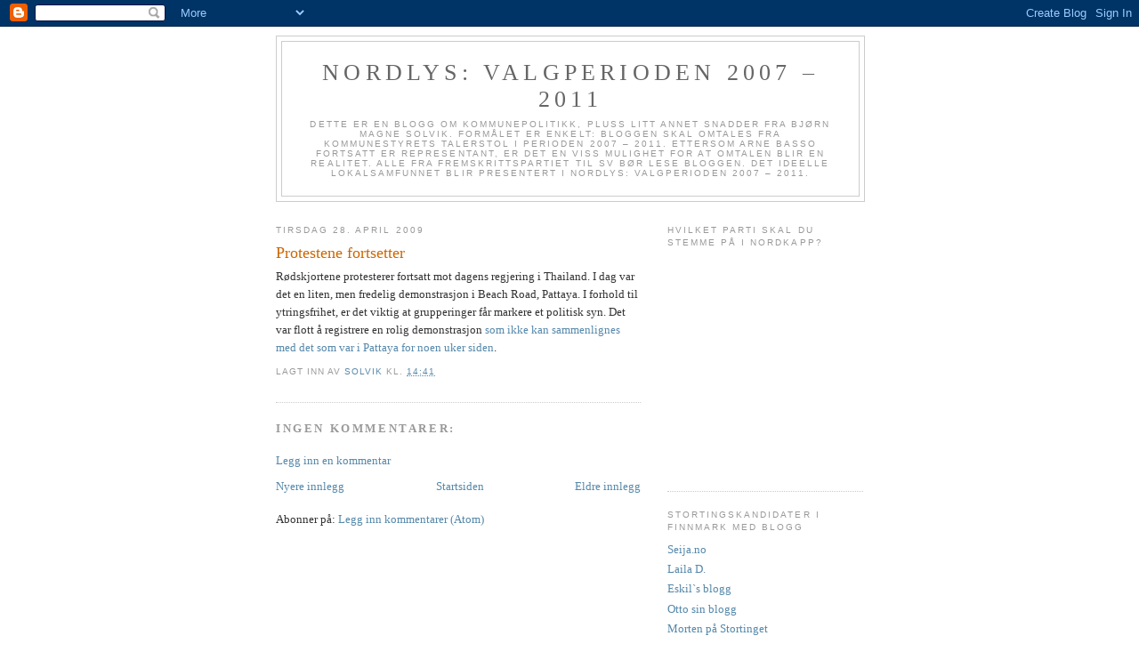

--- FILE ---
content_type: text/html; charset=UTF-8
request_url: https://valgperioden20072001.blogspot.com/2009/04/protestene-fortsetter.html
body_size: 11018
content:
<!DOCTYPE html>
<html dir='ltr'>
<head>
<link href='https://www.blogger.com/static/v1/widgets/2944754296-widget_css_bundle.css' rel='stylesheet' type='text/css'/>
<meta content='text/html; charset=UTF-8' http-equiv='Content-Type'/>
<meta content='blogger' name='generator'/>
<link href='https://valgperioden20072001.blogspot.com/favicon.ico' rel='icon' type='image/x-icon'/>
<link href='http://valgperioden20072001.blogspot.com/2009/04/protestene-fortsetter.html' rel='canonical'/>
<link rel="alternate" type="application/atom+xml" title="Nordlys: Valgperioden 2007 &#8211; 2011 - Atom" href="https://valgperioden20072001.blogspot.com/feeds/posts/default" />
<link rel="alternate" type="application/rss+xml" title="Nordlys: Valgperioden 2007 &#8211; 2011 - RSS" href="https://valgperioden20072001.blogspot.com/feeds/posts/default?alt=rss" />
<link rel="service.post" type="application/atom+xml" title="Nordlys: Valgperioden 2007 &#8211; 2011 - Atom" href="https://www.blogger.com/feeds/9188068889726055606/posts/default" />

<link rel="alternate" type="application/atom+xml" title="Nordlys: Valgperioden 2007 &#8211; 2011 - Atom" href="https://valgperioden20072001.blogspot.com/feeds/865997272836865860/comments/default" />
<!--Can't find substitution for tag [blog.ieCssRetrofitLinks]-->
<meta content='http://valgperioden20072001.blogspot.com/2009/04/protestene-fortsetter.html' property='og:url'/>
<meta content='Protestene fortsetter' property='og:title'/>
<meta content='Rødskjortene protesterer fortsatt mot dagens regjering i Thailand. I dag var det en liten, men fredelig demonstrasjon i Beach Road, Pattaya....' property='og:description'/>
<title>Nordlys: Valgperioden 2007 &#8211; 2011: Protestene fortsetter</title>
<style id='page-skin-1' type='text/css'><!--
/*
-----------------------------------------------
Blogger Template Style
Name:     Minima
Date:     26 Feb 2004
Updated by: Blogger Team
----------------------------------------------- */
/* Use this with templates/template-twocol.html */
body {
background:#ffffff;
margin:0;
color:#333333;
font:x-small Georgia Serif;
font-size/* */:/**/small;
font-size: /**/small;
text-align: center;
}
a:link {
color:#5588aa;
text-decoration:none;
}
a:visited {
color:#999999;
text-decoration:none;
}
a:hover {
color:#cc6600;
text-decoration:underline;
}
a img {
border-width:0;
}
/* Header
-----------------------------------------------
*/
#header-wrapper {
width:660px;
margin:0 auto 10px;
border:1px solid #cccccc;
}
#header-inner {
background-position: center;
margin-left: auto;
margin-right: auto;
}
#header {
margin: 5px;
border: 1px solid #cccccc;
text-align: center;
color:#666666;
}
#header h1 {
margin:5px 5px 0;
padding:15px 20px .25em;
line-height:1.2em;
text-transform:uppercase;
letter-spacing:.2em;
font: normal normal 200% Georgia, Serif;
}
#header a {
color:#666666;
text-decoration:none;
}
#header a:hover {
color:#666666;
}
#header .description {
margin:0 5px 5px;
padding:0 20px 15px;
max-width:700px;
text-transform:uppercase;
letter-spacing:.2em;
line-height: 1.4em;
font: normal normal 78% 'Trebuchet MS', Trebuchet, Arial, Verdana, Sans-serif;
color: #999999;
}
#header img {
margin-left: auto;
margin-right: auto;
}
/* Outer-Wrapper
----------------------------------------------- */
#outer-wrapper {
width: 660px;
margin:0 auto;
padding:10px;
text-align:left;
font: normal normal 100% Georgia, Serif;
}
#main-wrapper {
width: 410px;
float: left;
word-wrap: break-word; /* fix for long text breaking sidebar float in IE */
overflow: hidden;     /* fix for long non-text content breaking IE sidebar float */
}
#sidebar-wrapper {
width: 220px;
float: right;
word-wrap: break-word; /* fix for long text breaking sidebar float in IE */
overflow: hidden;      /* fix for long non-text content breaking IE sidebar float */
}
/* Headings
----------------------------------------------- */
h2 {
margin:1.5em 0 .75em;
font:normal normal 78% 'Trebuchet MS',Trebuchet,Arial,Verdana,Sans-serif;
line-height: 1.4em;
text-transform:uppercase;
letter-spacing:.2em;
color:#999999;
}
/* Posts
-----------------------------------------------
*/
h2.date-header {
margin:1.5em 0 .5em;
}
.post {
margin:.5em 0 1.5em;
border-bottom:1px dotted #cccccc;
padding-bottom:1.5em;
}
.post h3 {
margin:.25em 0 0;
padding:0 0 4px;
font-size:140%;
font-weight:normal;
line-height:1.4em;
color:#cc6600;
}
.post h3 a, .post h3 a:visited, .post h3 strong {
display:block;
text-decoration:none;
color:#cc6600;
font-weight:normal;
}
.post h3 strong, .post h3 a:hover {
color:#333333;
}
.post-body {
margin:0 0 .75em;
line-height:1.6em;
}
.post-body blockquote {
line-height:1.3em;
}
.post-footer {
margin: .75em 0;
color:#999999;
text-transform:uppercase;
letter-spacing:.1em;
font: normal normal 78% 'Trebuchet MS', Trebuchet, Arial, Verdana, Sans-serif;
line-height: 1.4em;
}
.comment-link {
margin-left:.6em;
}
.post img, table.tr-caption-container {
padding:4px;
border:1px solid #cccccc;
}
.tr-caption-container img {
border: none;
padding: 0;
}
.post blockquote {
margin:1em 20px;
}
.post blockquote p {
margin:.75em 0;
}
/* Comments
----------------------------------------------- */
#comments h4 {
margin:1em 0;
font-weight: bold;
line-height: 1.4em;
text-transform:uppercase;
letter-spacing:.2em;
color: #999999;
}
#comments-block {
margin:1em 0 1.5em;
line-height:1.6em;
}
#comments-block .comment-author {
margin:.5em 0;
}
#comments-block .comment-body {
margin:.25em 0 0;
}
#comments-block .comment-footer {
margin:-.25em 0 2em;
line-height: 1.4em;
text-transform:uppercase;
letter-spacing:.1em;
}
#comments-block .comment-body p {
margin:0 0 .75em;
}
.deleted-comment {
font-style:italic;
color:gray;
}
#blog-pager-newer-link {
float: left;
}
#blog-pager-older-link {
float: right;
}
#blog-pager {
text-align: center;
}
.feed-links {
clear: both;
line-height: 2.5em;
}
/* Sidebar Content
----------------------------------------------- */
.sidebar {
color: #666666;
line-height: 1.5em;
}
.sidebar ul {
list-style:none;
margin:0 0 0;
padding:0 0 0;
}
.sidebar li {
margin:0;
padding-top:0;
padding-right:0;
padding-bottom:.25em;
padding-left:15px;
text-indent:-15px;
line-height:1.5em;
}
.sidebar .widget, .main .widget {
border-bottom:1px dotted #cccccc;
margin:0 0 1.5em;
padding:0 0 1.5em;
}
.main .Blog {
border-bottom-width: 0;
}
/* Profile
----------------------------------------------- */
.profile-img {
float: left;
margin-top: 0;
margin-right: 5px;
margin-bottom: 5px;
margin-left: 0;
padding: 4px;
border: 1px solid #cccccc;
}
.profile-data {
margin:0;
text-transform:uppercase;
letter-spacing:.1em;
font: normal normal 78% 'Trebuchet MS', Trebuchet, Arial, Verdana, Sans-serif;
color: #999999;
font-weight: bold;
line-height: 1.6em;
}
.profile-datablock {
margin:.5em 0 .5em;
}
.profile-textblock {
margin: 0.5em 0;
line-height: 1.6em;
}
.profile-link {
font: normal normal 78% 'Trebuchet MS', Trebuchet, Arial, Verdana, Sans-serif;
text-transform: uppercase;
letter-spacing: .1em;
}
/* Footer
----------------------------------------------- */
#footer {
width:660px;
clear:both;
margin:0 auto;
padding-top:15px;
line-height: 1.6em;
text-transform:uppercase;
letter-spacing:.1em;
text-align: center;
}

--></style>
<link href='https://www.blogger.com/dyn-css/authorization.css?targetBlogID=9188068889726055606&amp;zx=c60ea879-8dbc-485e-b64a-7858c5a25c16' media='none' onload='if(media!=&#39;all&#39;)media=&#39;all&#39;' rel='stylesheet'/><noscript><link href='https://www.blogger.com/dyn-css/authorization.css?targetBlogID=9188068889726055606&amp;zx=c60ea879-8dbc-485e-b64a-7858c5a25c16' rel='stylesheet'/></noscript>
<meta name='google-adsense-platform-account' content='ca-host-pub-1556223355139109'/>
<meta name='google-adsense-platform-domain' content='blogspot.com'/>

</head>
<body>
<div class='navbar section' id='navbar'><div class='widget Navbar' data-version='1' id='Navbar1'><script type="text/javascript">
    function setAttributeOnload(object, attribute, val) {
      if(window.addEventListener) {
        window.addEventListener('load',
          function(){ object[attribute] = val; }, false);
      } else {
        window.attachEvent('onload', function(){ object[attribute] = val; });
      }
    }
  </script>
<div id="navbar-iframe-container"></div>
<script type="text/javascript" src="https://apis.google.com/js/platform.js"></script>
<script type="text/javascript">
      gapi.load("gapi.iframes:gapi.iframes.style.bubble", function() {
        if (gapi.iframes && gapi.iframes.getContext) {
          gapi.iframes.getContext().openChild({
              url: 'https://www.blogger.com/navbar/9188068889726055606?po\x3d865997272836865860\x26origin\x3dhttps://valgperioden20072001.blogspot.com',
              where: document.getElementById("navbar-iframe-container"),
              id: "navbar-iframe"
          });
        }
      });
    </script><script type="text/javascript">
(function() {
var script = document.createElement('script');
script.type = 'text/javascript';
script.src = '//pagead2.googlesyndication.com/pagead/js/google_top_exp.js';
var head = document.getElementsByTagName('head')[0];
if (head) {
head.appendChild(script);
}})();
</script>
</div></div>
<div id='outer-wrapper'><div id='wrap2'>
<!-- skip links for text browsers -->
<span id='skiplinks' style='display:none;'>
<a href='#main'>skip to main </a> |
      <a href='#sidebar'>skip to sidebar</a>
</span>
<div id='header-wrapper'>
<div class='header section' id='header'><div class='widget Header' data-version='1' id='Header1'>
<div id='header-inner'>
<div class='titlewrapper'>
<h1 class='title'>
<a href='https://valgperioden20072001.blogspot.com/'>
Nordlys: Valgperioden 2007 &#8211; 2011
</a>
</h1>
</div>
<div class='descriptionwrapper'>
<p class='description'><span>Dette er en blogg om kommunepolitikk, pluss litt annet snadder fra Bjørn Magne Solvik. Formålet er enkelt: Bloggen skal omtales fra kommunestyrets talerstol i perioden 2007 &#8211; 2011. Ettersom Arne Basso fortsatt er representant, er det en viss mulighet for at omtalen blir en realitet. Alle fra Fremskrittspartiet til SV bør lese bloggen. Det ideelle lokalsamfunnet blir presentert i Nordlys: Valgperioden 2007 &#8211; 2011.</span></p>
</div>
</div>
</div></div>
</div>
<div id='content-wrapper'>
<div id='crosscol-wrapper' style='text-align:center'>
<div class='crosscol no-items section' id='crosscol'></div>
</div>
<div id='main-wrapper'>
<div class='main section' id='main'><div class='widget Blog' data-version='1' id='Blog1'>
<div class='blog-posts hfeed'>

          <div class="date-outer">
        
<h2 class='date-header'><span>tirsdag 28. april 2009</span></h2>

          <div class="date-posts">
        
<div class='post-outer'>
<div class='post hentry uncustomized-post-template' itemprop='blogPost' itemscope='itemscope' itemtype='http://schema.org/BlogPosting'>
<meta content='9188068889726055606' itemprop='blogId'/>
<meta content='865997272836865860' itemprop='postId'/>
<a name='865997272836865860'></a>
<h3 class='post-title entry-title' itemprop='name'>
Protestene fortsetter
</h3>
<div class='post-header'>
<div class='post-header-line-1'></div>
</div>
<div class='post-body entry-content' id='post-body-865997272836865860' itemprop='description articleBody'>
Rødskjortene protesterer fortsatt mot dagens regjering i Thailand. I dag var det en liten, men fredelig demonstrasjon i Beach Road, Pattaya. I forhold til ytringsfrihet, er det viktig at grupperinger får markere et politisk syn. Det var flott å registrere en rolig demonstrasjon <a href="http://valgperioden20072001.blogspot.com/2009/04/litt-spent-i-pattaya.html">som ikke kan sammenlignes med det som var i Pattaya for noen uker siden</a>.
<div style='clear: both;'></div>
</div>
<div class='post-footer'>
<div class='post-footer-line post-footer-line-1'>
<span class='post-author vcard'>
Lagt inn av
<span class='fn' itemprop='author' itemscope='itemscope' itemtype='http://schema.org/Person'>
<meta content='https://www.blogger.com/profile/05856224678218708611' itemprop='url'/>
<a class='g-profile' href='https://www.blogger.com/profile/05856224678218708611' rel='author' title='author profile'>
<span itemprop='name'>Solvik</span>
</a>
</span>
</span>
<span class='post-timestamp'>
kl.
<meta content='http://valgperioden20072001.blogspot.com/2009/04/protestene-fortsetter.html' itemprop='url'/>
<a class='timestamp-link' href='https://valgperioden20072001.blogspot.com/2009/04/protestene-fortsetter.html' rel='bookmark' title='permanent link'><abbr class='published' itemprop='datePublished' title='2009-04-28T14:41:00+02:00'>14:41</abbr></a>
</span>
<span class='post-comment-link'>
</span>
<span class='post-icons'>
<span class='item-control blog-admin pid-1979069279'>
<a href='https://www.blogger.com/post-edit.g?blogID=9188068889726055606&postID=865997272836865860&from=pencil' title='Rediger innlegg'>
<img alt='' class='icon-action' height='18' src='https://resources.blogblog.com/img/icon18_edit_allbkg.gif' width='18'/>
</a>
</span>
</span>
<div class='post-share-buttons goog-inline-block'>
</div>
</div>
<div class='post-footer-line post-footer-line-2'>
<span class='post-labels'>
</span>
</div>
<div class='post-footer-line post-footer-line-3'>
<span class='post-location'>
</span>
</div>
</div>
</div>
<div class='comments' id='comments'>
<a name='comments'></a>
<h4>Ingen kommentarer:</h4>
<div id='Blog1_comments-block-wrapper'>
<dl class='avatar-comment-indent' id='comments-block'>
</dl>
</div>
<p class='comment-footer'>
<a href='https://www.blogger.com/comment/fullpage/post/9188068889726055606/865997272836865860' onclick=''>Legg inn en kommentar</a>
</p>
</div>
</div>

        </div></div>
      
</div>
<div class='blog-pager' id='blog-pager'>
<span id='blog-pager-newer-link'>
<a class='blog-pager-newer-link' href='https://valgperioden20072001.blogspot.com/2009/04/klar-ferdig-ga.html' id='Blog1_blog-pager-newer-link' title='Nyere innlegg'>Nyere innlegg</a>
</span>
<span id='blog-pager-older-link'>
<a class='blog-pager-older-link' href='https://valgperioden20072001.blogspot.com/2009/04/siste-natt-med-gjengen.html' id='Blog1_blog-pager-older-link' title='Eldre innlegg'>Eldre innlegg</a>
</span>
<a class='home-link' href='https://valgperioden20072001.blogspot.com/'>Startsiden</a>
</div>
<div class='clear'></div>
<div class='post-feeds'>
<div class='feed-links'>
Abonner på:
<a class='feed-link' href='https://valgperioden20072001.blogspot.com/feeds/865997272836865860/comments/default' target='_blank' type='application/atom+xml'>Legg inn kommentarer (Atom)</a>
</div>
</div>
</div></div>
</div>
<div id='sidebar-wrapper'>
<div class='sidebar section' id='sidebar'><div class='widget Poll' data-version='1' id='Poll1'>
<h2 class='title'>Hvilket parti skal du stemme på i Nordkapp? </h2>
<div class='widget-content'>
<iframe allowtransparency='true' frameborder='0' height='240' name='poll-widget3171467229183921248' style='border:none; width:100%;'></iframe>
<div class='clear'></div>
</div>
</div><div class='widget LinkList' data-version='1' id='LinkList6'>
<h2>Stortingskandidater i Finnmark med blogg</h2>
<div class='widget-content'>
<ul>
<li><a href='http://seija.no/'>Seija.no</a></li>
<li><a href='http://lailada.blogspot.com/'>Laila D.</a></li>
<li><a href='http://eskil.m-blogg.no/?lang=nor&'>Eskil`s blogg</a></li>
<li><a href='http://www.krf.no/ikbViewer/page/krf/blogg/forside?blogg=30979'>Otto sin blogg</a></li>
<li><a href='http://morten09.blogspot.com/'>Morten på Stortinget</a></li>
<li><a href='http://helgapedersen.vgb.no/'>Helga Pedersen</a></li>
</ul>
<div class='clear'></div>
</div>
</div><div class='widget LinkList' data-version='1' id='LinkList5'>
<h2>Nordkapp-blogger</h2>
<div class='widget-content'>
<ul>
<li><a href='http://www.vgb.no/15378/'>Alex sin blogg</a></li>
<li><a href='http://annesofiecorneliussen.blogg.no/'>Anne Sofie</a></li>
<li><a href='http://anneli-bull.blogspot.com/'>Anneli</a></li>
<li><a href='http://barelisa.blogspot.com/'>Bare Lisa</a></li>
<li><a href='http://blaanytt.blogspot.com/'>Blånytt</a></li>
<li><a href='http://cathrine-thomassen.blogspot.com/'>Cathrine</a></li>
<li><a href='http://simonseen.blogg.no/'>Christina Simonsen</a></li>
<li><a href='http://markussen.blogspot.com/'>Eivind Markussen</a></li>
<li><a href='http://marielelde.blogspot.com/'>Frøken Elde</a></li>
<li><a href='http://hjertebarn.blogg.no/'>Hjertebarn</a></li>
<li><a href='http://holmgrensverden.blogg.no/'>Holmgrensverden</a></li>
<li><a href='http://ingridthom.blogspot.com/'>Ingrid</a></li>
<li><a href='http://iselinsand.blogg.no/'>Iselin</a></li>
<li><a href='http://minasmaker.blogspot.com/'>Jakobs matblogg</a></li>
<li><a href='http://kariri.blogg.no/'>Kariri</a></li>
<li><a href='http://kine-helene.blogspot.com/'>Kine Helene</a></li>
<li><a href='http://liseg.blogg.no/'>Lise G</a></li>
<li><a href='http://maikenmarkussen.blogspot.com/'>Maiken</a></li>
<li><a href='http://johnsenmaren.blogspot.com/'>Maren</a></li>
<li><a href='http://maritawilmahansen.blogg.no/'>Marita Hansen</a></li>
<li><a href='http://sitemaze.blogspot.com/'>Maze</a></li>
<li><a href='http://mychelle89.blogspot.com/'>Michelle</a></li>
<li><a href='http://ninafina.blogg.no/'>Nina</a></li>
<li><a href='http://dundersalt.blogspot.com/'>Petter Krogstad</a></li>
<li><a href='http://prestebloggen.blogspot.com/'>Prestens blogg</a></li>
<li><a href='http://redheart.blogg.no/'>redheart</a></li>
<li><a href='http://siljekristinjensen.blogspot.com/'>Silje Kristin Jensen</a></li>
<li><a href='http://sirimalene.blogspot.com/'>Siri Malene</a></li>
<li><a href='http://notanotherpartyblog.blogspot.com/'>Tarjei</a></li>
<li><a href='http://www.magnus-nilsens.blogspot.com/'>Turloggen</a></li>
<li><a href='http://byeskille.net/'>Øyvind B. Skille</a></li>
</ul>
<div class='clear'></div>
</div>
</div><div class='widget LinkList' data-version='1' id='LinkList4'>
<h2>Blogger som jeg liker</h2>
<div class='widget-content'>
<ul>
<li><a href='http://konservativ.no/'>Torbjørn Røe Isaksen</a></li>
<li><a href='http://h-politikk.blogspot.com/'>Politikk i Enebakk</a></li>
<li><a href='http://www.jantoresanner.no/'>Jan Tore Sanner</a></li>
<li><a href='http://www.erna.no/'>Erna Solberg</a></li>
<li><a href='http://trond.weblogg.no/'>Tronds Orakel</a></li>
<li><a href='http://michelsen.blogs.com/'>Borgar Michelsen</a></li>
<li><a href='http://annesolsvik.wordpress.com/'>Anne Solsvik</a></li>
<li><a href='http://onarki.vgb.no/'>Onar Åms Lillablogg</a></li>
<li><a href='http://kapitalismus.blogspot.com/'>Kapitalismus</a></li>
<li><a href='http://www.espeniversen.com/'>Iversen Revisited</a></li>
<li><a href='http://www.vgb.no/23244/'>Hårek Hansen</a></li>
<li><a href='http://www.lenejohansen.com/'>Lene Johansen</a></li>
<li><a href='http://blaablogg.blogspot.com/'>Blaa Blogg</a></li>
<li><a href='http://todolan.net/'>Todolan</a></li>
<li><a href='http://kjetilloset.tv2blogg.no/'>Kjetil Løset</a></li>
<li><a href='http://helskog.nettblogg.no/'>Gerhard Helskog</a></li>
<li><a href='http://www.johannorberg.net/'>Johan Norberg</a></li>
<li><a href='http://boye.blogg.no/'>Boye Bjerkholt</a></li>
<li><a href='http://ethavavminner.blogspot.com/'>Et hav av minner</a></li>
<li><a href='http://inorden.org/?language=no'>iNorden</a></li>
<li><a href='http://gullstandard.blogspot.com/'>Gullstandard</a></li>
<li><a href='http://voxpopulinor.blogspot.com/'>Vox Populi</a></li>
<li><a href='http://hoyre-programblogg.blogspot.com/'>Programblogg</a></li>
<li><a href='http://torbjorn.ungehoyre.no/'>Torbjørn Røe Isaksen</a></li>
<li><a href='http://www.dagensondekvinner.net/'>Dagens Onde Kvinner</a></li>
<li><a href='http://advarsel.no/'>Ad:varsel</a></li>
<li><a href='http://www.vedal.net/blogg/'>Sissel Vedal</a></li>
<li><a href='http://hablog.motime.com/'>hablog</a></li>
<li><a href='http://www.dyrkmammon.no/index.php?entry=entry061002-051712'>Dyrk Mammon</a></li>
<li><a href='http://frimarknadsanarkist.wordpress.com/'>Frimarknadsanarkist</a></li>
<li><a href='http://vampus.blogspot.com/'>VamPus' Verden</a></li>
<li><a href='http://www.vgb.no/1207/'>Liberalist? Javisst!</a></li>
</ul>
<div class='clear'></div>
</div>
</div><div class='widget LinkList' data-version='1' id='LinkList3'>
<h2>Aviser/nettaviser</h2>
<div class='widget-content'>
<ul>
<li><a href='http://www.adressa.no/'>Adresseavisen</a></li>
<li><a href='http://www.nordlys.no/'>Nordlys</a></li>
<li><a href='http://www.aftenposten.no/'>Aftenposten</a></li>
<li><a href='http://www.bokavisen.no/'>Bokavisen</a></li>
<li><a href='http://www.finnmarkdagblad.no/'>Finnmark Dagblad</a></li>
<li><a href='http://www.altaposten.no/'>Altaposten</a></li>
<li><a href='http://www.na24.no/propaganda/'>Propaganda</a></li>
<li><a href='http://www.vg.no/'>VG</a></li>
<li><a href='http://www.nettavisen.no/'>Nettavisen</a></li>
<li><a href='http://www.dagbladet.no/'>Dagbladet</a></li>
</ul>
<div class='clear'></div>
</div>
</div><div class='widget LinkList' data-version='1' id='LinkList2'>
<h2>Lokalt</h2>
<div class='widget-content'>
<ul>
<li><a href='http://www.nordkappbilservice.no/'>Nordkapp Bilservice</a></li>
<li><a href='http://www.kystmuseene.no/'>Kystmuseene</a></li>
<li><a href='http://www.mapo.no/index.php?language=no'>MAPO</a></li>
<li><a href='http://www.destinasjon-71nord.no/'>71&#176; Nord</a></li>
<li><a href='http://www.regnskaps-partner.no/'>Regnskapspartner</a></li>
<li><a href='http://www.bryggerie.no/'>Bryggerie`</a></li>
<li><a href='http://www.nordkappbompengeselskap.no/index_ie.htm'>Nordkapp Bompengeselskap</a></li>
<li><a href='http://www.repvag-kraftlag.no/'>Repvåg Kraftlag</a></li>
<li><a href='http://www.nordkapp.kommune.no/'>Nordkapp kommune</a></li>
<li><a href='http://www.htif.no/'>HT & IF</a></li>
<li><a href='http://www.corner.no/'>Uteliv i Nordkapp</a></li>
<li><a href='http://www.bademiljo.no/medlemmer/index.asp?ID=55&segment=44&session'>Honningsvåg Rør</a></li>
<li><a href='http://www.idekjeden.com/Hovedsiden/VaareButikker/Honningsvaag/'>Storbukt Bygg</a></li>
<li><a href='http://www.nordkappnh.no/'>Nordkapp Næringshage</a></li>
<li><a href='http://www.nordkapp.vgs.no/'>Nordkapp maritime fagskole</a></li>
<li><a href='http://www.nordkapp.tv/index.php?cat=26599a'>Nordkapp.tv</a></li>
<li><a href='http://www.radionordkapp.no/'>Radio Nordkapp</a></li>
</ul>
<div class='clear'></div>
</div>
</div><div class='widget LinkList' data-version='1' id='LinkList1'>
<h2>Politikk</h2>
<div class='widget-content'>
<ul>
<li><a href='http://www.liblab.no/'>Lib Lab</a></li>
<li><a href='http://www.cato.org/'>Cato Institute</a></li>
<li><a href='http://www.civita.no/'>Civita</a></li>
<li><a href='http://www.timbro.se/'>Timbro</a></li>
<li><a href='http://www.ideeromfrihet.no/'>Ideer om frihet</a></li>
<li><a href='http://www.monticello.no/'>Monticello Society</a></li>
<li><a href='http://www.venstre.no/'>Venstre</a></li>
<li><a href='http://www.fpu.no/'>FpU</a></li>
<li><a href='http://www.frp.no/Innhold/FrP/'>Fremskrittspartiet</a></li>
<li><a href='http://www.minerva.as/'>Minerva</a></li>
<li><a href='http://web.uv.no/'>Unge Venstre</a></li>
<li><a href='http://www.stemdlf.no/'>Det Liberale Folkepartiet</a></li>
<li><a href='http://finnmark.hoyre.no/'>Finnmark Høyre</a></li>
<li><a href='http://www.hoyre.no/'>Høyre</a></li>
<li><a href='http://www.liberaleren.no/'>Liberaleren</a></li>
</ul>
<div class='clear'></div>
</div>
</div><div class='widget BlogArchive' data-version='1' id='BlogArchive1'>
<h2>Bloggarkiv</h2>
<div class='widget-content'>
<div id='ArchiveList'>
<div id='BlogArchive1_ArchiveList'>
<ul class='hierarchy'>
<li class='archivedate collapsed'>
<a class='toggle' href='javascript:void(0)'>
<span class='zippy'>

        &#9658;&#160;
      
</span>
</a>
<a class='post-count-link' href='https://valgperioden20072001.blogspot.com/2011/'>
2011
</a>
<span class='post-count' dir='ltr'>(502)</span>
<ul class='hierarchy'>
<li class='archivedate collapsed'>
<a class='toggle' href='javascript:void(0)'>
<span class='zippy'>

        &#9658;&#160;
      
</span>
</a>
<a class='post-count-link' href='https://valgperioden20072001.blogspot.com/2011/09/'>
september
</a>
<span class='post-count' dir='ltr'>(60)</span>
</li>
</ul>
<ul class='hierarchy'>
<li class='archivedate collapsed'>
<a class='toggle' href='javascript:void(0)'>
<span class='zippy'>

        &#9658;&#160;
      
</span>
</a>
<a class='post-count-link' href='https://valgperioden20072001.blogspot.com/2011/08/'>
august
</a>
<span class='post-count' dir='ltr'>(95)</span>
</li>
</ul>
<ul class='hierarchy'>
<li class='archivedate collapsed'>
<a class='toggle' href='javascript:void(0)'>
<span class='zippy'>

        &#9658;&#160;
      
</span>
</a>
<a class='post-count-link' href='https://valgperioden20072001.blogspot.com/2011/07/'>
juli
</a>
<span class='post-count' dir='ltr'>(43)</span>
</li>
</ul>
<ul class='hierarchy'>
<li class='archivedate collapsed'>
<a class='toggle' href='javascript:void(0)'>
<span class='zippy'>

        &#9658;&#160;
      
</span>
</a>
<a class='post-count-link' href='https://valgperioden20072001.blogspot.com/2011/06/'>
juni
</a>
<span class='post-count' dir='ltr'>(43)</span>
</li>
</ul>
<ul class='hierarchy'>
<li class='archivedate collapsed'>
<a class='toggle' href='javascript:void(0)'>
<span class='zippy'>

        &#9658;&#160;
      
</span>
</a>
<a class='post-count-link' href='https://valgperioden20072001.blogspot.com/2011/05/'>
mai
</a>
<span class='post-count' dir='ltr'>(52)</span>
</li>
</ul>
<ul class='hierarchy'>
<li class='archivedate collapsed'>
<a class='toggle' href='javascript:void(0)'>
<span class='zippy'>

        &#9658;&#160;
      
</span>
</a>
<a class='post-count-link' href='https://valgperioden20072001.blogspot.com/2011/04/'>
april
</a>
<span class='post-count' dir='ltr'>(29)</span>
</li>
</ul>
<ul class='hierarchy'>
<li class='archivedate collapsed'>
<a class='toggle' href='javascript:void(0)'>
<span class='zippy'>

        &#9658;&#160;
      
</span>
</a>
<a class='post-count-link' href='https://valgperioden20072001.blogspot.com/2011/03/'>
mars
</a>
<span class='post-count' dir='ltr'>(27)</span>
</li>
</ul>
<ul class='hierarchy'>
<li class='archivedate collapsed'>
<a class='toggle' href='javascript:void(0)'>
<span class='zippy'>

        &#9658;&#160;
      
</span>
</a>
<a class='post-count-link' href='https://valgperioden20072001.blogspot.com/2011/02/'>
februar
</a>
<span class='post-count' dir='ltr'>(52)</span>
</li>
</ul>
<ul class='hierarchy'>
<li class='archivedate collapsed'>
<a class='toggle' href='javascript:void(0)'>
<span class='zippy'>

        &#9658;&#160;
      
</span>
</a>
<a class='post-count-link' href='https://valgperioden20072001.blogspot.com/2011/01/'>
januar
</a>
<span class='post-count' dir='ltr'>(101)</span>
</li>
</ul>
</li>
</ul>
<ul class='hierarchy'>
<li class='archivedate collapsed'>
<a class='toggle' href='javascript:void(0)'>
<span class='zippy'>

        &#9658;&#160;
      
</span>
</a>
<a class='post-count-link' href='https://valgperioden20072001.blogspot.com/2010/'>
2010
</a>
<span class='post-count' dir='ltr'>(584)</span>
<ul class='hierarchy'>
<li class='archivedate collapsed'>
<a class='toggle' href='javascript:void(0)'>
<span class='zippy'>

        &#9658;&#160;
      
</span>
</a>
<a class='post-count-link' href='https://valgperioden20072001.blogspot.com/2010/12/'>
desember
</a>
<span class='post-count' dir='ltr'>(90)</span>
</li>
</ul>
<ul class='hierarchy'>
<li class='archivedate collapsed'>
<a class='toggle' href='javascript:void(0)'>
<span class='zippy'>

        &#9658;&#160;
      
</span>
</a>
<a class='post-count-link' href='https://valgperioden20072001.blogspot.com/2010/11/'>
november
</a>
<span class='post-count' dir='ltr'>(82)</span>
</li>
</ul>
<ul class='hierarchy'>
<li class='archivedate collapsed'>
<a class='toggle' href='javascript:void(0)'>
<span class='zippy'>

        &#9658;&#160;
      
</span>
</a>
<a class='post-count-link' href='https://valgperioden20072001.blogspot.com/2010/10/'>
oktober
</a>
<span class='post-count' dir='ltr'>(83)</span>
</li>
</ul>
<ul class='hierarchy'>
<li class='archivedate collapsed'>
<a class='toggle' href='javascript:void(0)'>
<span class='zippy'>

        &#9658;&#160;
      
</span>
</a>
<a class='post-count-link' href='https://valgperioden20072001.blogspot.com/2010/09/'>
september
</a>
<span class='post-count' dir='ltr'>(66)</span>
</li>
</ul>
<ul class='hierarchy'>
<li class='archivedate collapsed'>
<a class='toggle' href='javascript:void(0)'>
<span class='zippy'>

        &#9658;&#160;
      
</span>
</a>
<a class='post-count-link' href='https://valgperioden20072001.blogspot.com/2010/08/'>
august
</a>
<span class='post-count' dir='ltr'>(29)</span>
</li>
</ul>
<ul class='hierarchy'>
<li class='archivedate collapsed'>
<a class='toggle' href='javascript:void(0)'>
<span class='zippy'>

        &#9658;&#160;
      
</span>
</a>
<a class='post-count-link' href='https://valgperioden20072001.blogspot.com/2010/07/'>
juli
</a>
<span class='post-count' dir='ltr'>(32)</span>
</li>
</ul>
<ul class='hierarchy'>
<li class='archivedate collapsed'>
<a class='toggle' href='javascript:void(0)'>
<span class='zippy'>

        &#9658;&#160;
      
</span>
</a>
<a class='post-count-link' href='https://valgperioden20072001.blogspot.com/2010/06/'>
juni
</a>
<span class='post-count' dir='ltr'>(19)</span>
</li>
</ul>
<ul class='hierarchy'>
<li class='archivedate collapsed'>
<a class='toggle' href='javascript:void(0)'>
<span class='zippy'>

        &#9658;&#160;
      
</span>
</a>
<a class='post-count-link' href='https://valgperioden20072001.blogspot.com/2010/05/'>
mai
</a>
<span class='post-count' dir='ltr'>(24)</span>
</li>
</ul>
<ul class='hierarchy'>
<li class='archivedate collapsed'>
<a class='toggle' href='javascript:void(0)'>
<span class='zippy'>

        &#9658;&#160;
      
</span>
</a>
<a class='post-count-link' href='https://valgperioden20072001.blogspot.com/2010/04/'>
april
</a>
<span class='post-count' dir='ltr'>(40)</span>
</li>
</ul>
<ul class='hierarchy'>
<li class='archivedate collapsed'>
<a class='toggle' href='javascript:void(0)'>
<span class='zippy'>

        &#9658;&#160;
      
</span>
</a>
<a class='post-count-link' href='https://valgperioden20072001.blogspot.com/2010/03/'>
mars
</a>
<span class='post-count' dir='ltr'>(39)</span>
</li>
</ul>
<ul class='hierarchy'>
<li class='archivedate collapsed'>
<a class='toggle' href='javascript:void(0)'>
<span class='zippy'>

        &#9658;&#160;
      
</span>
</a>
<a class='post-count-link' href='https://valgperioden20072001.blogspot.com/2010/02/'>
februar
</a>
<span class='post-count' dir='ltr'>(39)</span>
</li>
</ul>
<ul class='hierarchy'>
<li class='archivedate collapsed'>
<a class='toggle' href='javascript:void(0)'>
<span class='zippy'>

        &#9658;&#160;
      
</span>
</a>
<a class='post-count-link' href='https://valgperioden20072001.blogspot.com/2010/01/'>
januar
</a>
<span class='post-count' dir='ltr'>(41)</span>
</li>
</ul>
</li>
</ul>
<ul class='hierarchy'>
<li class='archivedate expanded'>
<a class='toggle' href='javascript:void(0)'>
<span class='zippy toggle-open'>

        &#9660;&#160;
      
</span>
</a>
<a class='post-count-link' href='https://valgperioden20072001.blogspot.com/2009/'>
2009
</a>
<span class='post-count' dir='ltr'>(796)</span>
<ul class='hierarchy'>
<li class='archivedate collapsed'>
<a class='toggle' href='javascript:void(0)'>
<span class='zippy'>

        &#9658;&#160;
      
</span>
</a>
<a class='post-count-link' href='https://valgperioden20072001.blogspot.com/2009/12/'>
desember
</a>
<span class='post-count' dir='ltr'>(36)</span>
</li>
</ul>
<ul class='hierarchy'>
<li class='archivedate collapsed'>
<a class='toggle' href='javascript:void(0)'>
<span class='zippy'>

        &#9658;&#160;
      
</span>
</a>
<a class='post-count-link' href='https://valgperioden20072001.blogspot.com/2009/11/'>
november
</a>
<span class='post-count' dir='ltr'>(50)</span>
</li>
</ul>
<ul class='hierarchy'>
<li class='archivedate collapsed'>
<a class='toggle' href='javascript:void(0)'>
<span class='zippy'>

        &#9658;&#160;
      
</span>
</a>
<a class='post-count-link' href='https://valgperioden20072001.blogspot.com/2009/10/'>
oktober
</a>
<span class='post-count' dir='ltr'>(60)</span>
</li>
</ul>
<ul class='hierarchy'>
<li class='archivedate collapsed'>
<a class='toggle' href='javascript:void(0)'>
<span class='zippy'>

        &#9658;&#160;
      
</span>
</a>
<a class='post-count-link' href='https://valgperioden20072001.blogspot.com/2009/09/'>
september
</a>
<span class='post-count' dir='ltr'>(67)</span>
</li>
</ul>
<ul class='hierarchy'>
<li class='archivedate collapsed'>
<a class='toggle' href='javascript:void(0)'>
<span class='zippy'>

        &#9658;&#160;
      
</span>
</a>
<a class='post-count-link' href='https://valgperioden20072001.blogspot.com/2009/08/'>
august
</a>
<span class='post-count' dir='ltr'>(49)</span>
</li>
</ul>
<ul class='hierarchy'>
<li class='archivedate collapsed'>
<a class='toggle' href='javascript:void(0)'>
<span class='zippy'>

        &#9658;&#160;
      
</span>
</a>
<a class='post-count-link' href='https://valgperioden20072001.blogspot.com/2009/07/'>
juli
</a>
<span class='post-count' dir='ltr'>(59)</span>
</li>
</ul>
<ul class='hierarchy'>
<li class='archivedate collapsed'>
<a class='toggle' href='javascript:void(0)'>
<span class='zippy'>

        &#9658;&#160;
      
</span>
</a>
<a class='post-count-link' href='https://valgperioden20072001.blogspot.com/2009/06/'>
juni
</a>
<span class='post-count' dir='ltr'>(59)</span>
</li>
</ul>
<ul class='hierarchy'>
<li class='archivedate collapsed'>
<a class='toggle' href='javascript:void(0)'>
<span class='zippy'>

        &#9658;&#160;
      
</span>
</a>
<a class='post-count-link' href='https://valgperioden20072001.blogspot.com/2009/05/'>
mai
</a>
<span class='post-count' dir='ltr'>(63)</span>
</li>
</ul>
<ul class='hierarchy'>
<li class='archivedate expanded'>
<a class='toggle' href='javascript:void(0)'>
<span class='zippy toggle-open'>

        &#9660;&#160;
      
</span>
</a>
<a class='post-count-link' href='https://valgperioden20072001.blogspot.com/2009/04/'>
april
</a>
<span class='post-count' dir='ltr'>(56)</span>
<ul class='posts'>
<li><a href='https://valgperioden20072001.blogspot.com/2009/04/stoppet-i-tollen.html'>Stoppet i tollen</a></li>
<li><a href='https://valgperioden20072001.blogspot.com/2009/04/klar-ferdig-ga.html'>Klar, ferdig, gå</a></li>
<li><a href='https://valgperioden20072001.blogspot.com/2009/04/protestene-fortsetter.html'>Protestene fortsetter</a></li>
<li><a href='https://valgperioden20072001.blogspot.com/2009/04/siste-natt-med-gjengen.html'>Siste natt med gjengen</a></li>
<li><a href='https://valgperioden20072001.blogspot.com/2009/04/gaver-noe-sa-vakkert.html'>Gaver &#8211; noe så vakkert!</a></li>
<li><a href='https://valgperioden20072001.blogspot.com/2009/04/tyveri.html'>Tyveri</a></li>
<li><a href='https://valgperioden20072001.blogspot.com/2009/04/har-begynt-tenke-pa-hjemturen.html'>Har begynt å tenke på hjemturen</a></li>
<li><a href='https://valgperioden20072001.blogspot.com/2009/04/finnmarksfest-i-partybaren.html'>Finnmarksfest i partybaren</a></li>
<li><a href='https://valgperioden20072001.blogspot.com/2009/04/slagordkonkurranse.html'>Slagordkonkurranse</a></li>
<li><a href='https://valgperioden20072001.blogspot.com/2009/04/kommunikasjonsradgiver-med-sans-for-dyr.html'>Kommunikasjonsrådgiver med sans for dyr</a></li>
<li><a href='https://valgperioden20072001.blogspot.com/2009/04/teksten-for-blokkerte-nettsider.html'>Teksten for blokkerte nettsider</a></li>
<li><a href='https://valgperioden20072001.blogspot.com/2009/04/finnmark-br-stille-opp-for-alta-if.html'>Finnmark bør stille opp for Alta IF</a></li>
<li><a href='https://valgperioden20072001.blogspot.com/2009/04/straff-for-milkshake.html'>Straff for milkshake</a></li>
<li><a href='https://valgperioden20072001.blogspot.com/2009/04/jente-lante-bort-fem-tusen-bath.html'>Jente lånte bort fem tusen Bath</a></li>
<li><a href='https://valgperioden20072001.blogspot.com/2009/04/skredderen.html'>Skredderen?</a></li>
<li><a href='https://valgperioden20072001.blogspot.com/2009/04/fantastiske-alta.html'>Fantastiske Alta</a></li>
<li><a href='https://valgperioden20072001.blogspot.com/2009/04/positivt-innspill-om-temadag-om-skolen.html'>Positivt innspill om temadag om skolen</a></li>
<li><a href='https://valgperioden20072001.blogspot.com/2009/04/drift-i-idrettsradet.html'>Drift i idrettsrådet</a></li>
<li><a href='https://valgperioden20072001.blogspot.com/2009/04/et-fint-par.html'>Et fint par</a></li>
<li><a href='https://valgperioden20072001.blogspot.com/2009/04/lars-simonsen-gratulerer-med-vervet.html'>Lars Simonsen, gratulerer med vervet</a></li>
<li><a href='https://valgperioden20072001.blogspot.com/2009/04/nordvaginger-ikke-klag.html'>Nordvåginger &#8211; ikke klag</a></li>
<li><a href='https://valgperioden20072001.blogspot.com/2009/04/snus-gir-kreft.html'>Snus gir kreft?</a></li>
<li><a href='https://valgperioden20072001.blogspot.com/2009/04/for-en-bursdag.html'>For en bursdag!</a></li>
<li><a href='https://valgperioden20072001.blogspot.com/2009/04/ap-landsmte-epostaksjon-om.html'>Ap-landsmøte: Epostaksjon om datalagringsdirektivet</a></li>
<li><a href='https://valgperioden20072001.blogspot.com/2009/04/new-look-for-brother.html'>New look for brother</a></li>
<li><a href='https://valgperioden20072001.blogspot.com/2009/04/gamblet-og-vant.html'>Gamblet og vant</a></li>
<li><a href='https://valgperioden20072001.blogspot.com/2009/04/bursdagsfest-hos-kare.html'>Bursdagsfest hos Kåre</a></li>
<li><a href='https://valgperioden20072001.blogspot.com/2009/04/har-tenkt-pa-ted-age.html'>Har tenkt på Ted Åge</a></li>
<li><a href='https://valgperioden20072001.blogspot.com/2009/04/10-salvesen-kommentarer.html'>10 Salvesen kommentarer</a></li>
<li><a href='https://valgperioden20072001.blogspot.com/2009/04/liverpool-hilsen-hjem.html'>Liverpool-hilsen hjem</a></li>
<li><a href='https://valgperioden20072001.blogspot.com/2009/04/festivalforberedelsene-gar-sin-gang.html'>Festivalforberedelsene går sin gang</a></li>
<li><a href='https://valgperioden20072001.blogspot.com/2009/04/som-banne-i-kirka.html'>Som å banne i kirka</a></li>
<li><a href='https://valgperioden20072001.blogspot.com/2009/04/savner-idar.html'>Savner Idar</a></li>
<li><a href='https://valgperioden20072001.blogspot.com/2009/04/han-tapte-og-tapte.html'>Han tapte og tapte</a></li>
<li><a href='https://valgperioden20072001.blogspot.com/2009/04/krig-i-bangkok-stille-i-pattaya.html'>Krig i Bangkok &#8211; stille i Pattaya</a></li>
<li><a href='https://valgperioden20072001.blogspot.com/2009/04/sokran-er-i-gang.html'>Sokran er i gang</a></li>
<li><a href='https://valgperioden20072001.blogspot.com/2009/04/hoph-et-godt-mikrobryggeri.html'>Hoph &#8211; et godt mikrobryggeri</a></li>
<li><a href='https://valgperioden20072001.blogspot.com/2009/04/litt-spent-i-pattaya.html'>Litt spent i Pattaya</a></li>
<li><a href='https://valgperioden20072001.blogspot.com/2009/04/familiedag.html'>Familiedag</a></li>
<li><a href='https://valgperioden20072001.blogspot.com/2009/04/kaos-i-thailand.html'>Kaos i Thailand?</a></li>
<li><a href='https://valgperioden20072001.blogspot.com/2009/04/kaare-party-bar-en-flott-bar.html'>Kaare Party Bar &#8211; en flott bar!</a></li>
<li><a href='https://valgperioden20072001.blogspot.com/2009/04/solvik-anbefaler-stortingsvalgslister.html'>Solvik anbefaler stortingsvalgslister</a></li>
<li><a href='https://valgperioden20072001.blogspot.com/2009/04/mannen-med-slangen.html'>Mannen med slangen</a></li>
<li><a href='https://valgperioden20072001.blogspot.com/2009/04/ny-lunsjmeny-pa-corner.html'>Ny lunsjmeny på Corner?</a></li>
<li><a href='https://valgperioden20072001.blogspot.com/2009/04/deprimerende.html'>Deprimerende</a></li>
<li><a href='https://valgperioden20072001.blogspot.com/2009/04/huffda-john-arne.html'>Huffda, John Arne</a></li>
<li><a href='https://valgperioden20072001.blogspot.com/2009/04/sykdom-mamma-ikke-vr-bekymret.html'>Sykdom &#8211; mamma ikke vær bekymret</a></li>
<li><a href='https://valgperioden20072001.blogspot.com/2009/04/vrfast.html'>Værfast!</a></li>
<li><a href='https://valgperioden20072001.blogspot.com/2009/04/konkurranse-om-elever.html'>Konkurranse om elever</a></li>
<li><a href='https://valgperioden20072001.blogspot.com/2009/04/honningsvag-fest.html'>Honningsvåg-fest</a></li>
<li><a href='https://valgperioden20072001.blogspot.com/2009/04/bursdagsfeiring-i-thailand.html'>Bursdagsfeiring i Thailand</a></li>
<li><a href='https://valgperioden20072001.blogspot.com/2009/04/nesten-uvirkelig.html'>Nesten uvirkelig</a></li>
<li><a href='https://valgperioden20072001.blogspot.com/2009/04/flaut.html'>Flaut!</a></li>
<li><a href='https://valgperioden20072001.blogspot.com/2009/04/familien-i-thailand.html'>Familien i Thailand</a></li>
<li><a href='https://valgperioden20072001.blogspot.com/2009/04/tq-en-flott-bar.html'>TQ &#8211; en flott bar</a></li>
<li><a href='https://valgperioden20072001.blogspot.com/2009/04/politikk-en-fl-bransje.html'>Politikk, en fæl bransje</a></li>
</ul>
</li>
</ul>
<ul class='hierarchy'>
<li class='archivedate collapsed'>
<a class='toggle' href='javascript:void(0)'>
<span class='zippy'>

        &#9658;&#160;
      
</span>
</a>
<a class='post-count-link' href='https://valgperioden20072001.blogspot.com/2009/03/'>
mars
</a>
<span class='post-count' dir='ltr'>(74)</span>
</li>
</ul>
<ul class='hierarchy'>
<li class='archivedate collapsed'>
<a class='toggle' href='javascript:void(0)'>
<span class='zippy'>

        &#9658;&#160;
      
</span>
</a>
<a class='post-count-link' href='https://valgperioden20072001.blogspot.com/2009/02/'>
februar
</a>
<span class='post-count' dir='ltr'>(113)</span>
</li>
</ul>
<ul class='hierarchy'>
<li class='archivedate collapsed'>
<a class='toggle' href='javascript:void(0)'>
<span class='zippy'>

        &#9658;&#160;
      
</span>
</a>
<a class='post-count-link' href='https://valgperioden20072001.blogspot.com/2009/01/'>
januar
</a>
<span class='post-count' dir='ltr'>(110)</span>
</li>
</ul>
</li>
</ul>
<ul class='hierarchy'>
<li class='archivedate collapsed'>
<a class='toggle' href='javascript:void(0)'>
<span class='zippy'>

        &#9658;&#160;
      
</span>
</a>
<a class='post-count-link' href='https://valgperioden20072001.blogspot.com/2008/'>
2008
</a>
<span class='post-count' dir='ltr'>(542)</span>
<ul class='hierarchy'>
<li class='archivedate collapsed'>
<a class='toggle' href='javascript:void(0)'>
<span class='zippy'>

        &#9658;&#160;
      
</span>
</a>
<a class='post-count-link' href='https://valgperioden20072001.blogspot.com/2008/12/'>
desember
</a>
<span class='post-count' dir='ltr'>(55)</span>
</li>
</ul>
<ul class='hierarchy'>
<li class='archivedate collapsed'>
<a class='toggle' href='javascript:void(0)'>
<span class='zippy'>

        &#9658;&#160;
      
</span>
</a>
<a class='post-count-link' href='https://valgperioden20072001.blogspot.com/2008/11/'>
november
</a>
<span class='post-count' dir='ltr'>(70)</span>
</li>
</ul>
<ul class='hierarchy'>
<li class='archivedate collapsed'>
<a class='toggle' href='javascript:void(0)'>
<span class='zippy'>

        &#9658;&#160;
      
</span>
</a>
<a class='post-count-link' href='https://valgperioden20072001.blogspot.com/2008/10/'>
oktober
</a>
<span class='post-count' dir='ltr'>(78)</span>
</li>
</ul>
<ul class='hierarchy'>
<li class='archivedate collapsed'>
<a class='toggle' href='javascript:void(0)'>
<span class='zippy'>

        &#9658;&#160;
      
</span>
</a>
<a class='post-count-link' href='https://valgperioden20072001.blogspot.com/2008/09/'>
september
</a>
<span class='post-count' dir='ltr'>(46)</span>
</li>
</ul>
<ul class='hierarchy'>
<li class='archivedate collapsed'>
<a class='toggle' href='javascript:void(0)'>
<span class='zippy'>

        &#9658;&#160;
      
</span>
</a>
<a class='post-count-link' href='https://valgperioden20072001.blogspot.com/2008/08/'>
august
</a>
<span class='post-count' dir='ltr'>(63)</span>
</li>
</ul>
<ul class='hierarchy'>
<li class='archivedate collapsed'>
<a class='toggle' href='javascript:void(0)'>
<span class='zippy'>

        &#9658;&#160;
      
</span>
</a>
<a class='post-count-link' href='https://valgperioden20072001.blogspot.com/2008/07/'>
juli
</a>
<span class='post-count' dir='ltr'>(43)</span>
</li>
</ul>
<ul class='hierarchy'>
<li class='archivedate collapsed'>
<a class='toggle' href='javascript:void(0)'>
<span class='zippy'>

        &#9658;&#160;
      
</span>
</a>
<a class='post-count-link' href='https://valgperioden20072001.blogspot.com/2008/06/'>
juni
</a>
<span class='post-count' dir='ltr'>(50)</span>
</li>
</ul>
<ul class='hierarchy'>
<li class='archivedate collapsed'>
<a class='toggle' href='javascript:void(0)'>
<span class='zippy'>

        &#9658;&#160;
      
</span>
</a>
<a class='post-count-link' href='https://valgperioden20072001.blogspot.com/2008/05/'>
mai
</a>
<span class='post-count' dir='ltr'>(38)</span>
</li>
</ul>
<ul class='hierarchy'>
<li class='archivedate collapsed'>
<a class='toggle' href='javascript:void(0)'>
<span class='zippy'>

        &#9658;&#160;
      
</span>
</a>
<a class='post-count-link' href='https://valgperioden20072001.blogspot.com/2008/04/'>
april
</a>
<span class='post-count' dir='ltr'>(31)</span>
</li>
</ul>
<ul class='hierarchy'>
<li class='archivedate collapsed'>
<a class='toggle' href='javascript:void(0)'>
<span class='zippy'>

        &#9658;&#160;
      
</span>
</a>
<a class='post-count-link' href='https://valgperioden20072001.blogspot.com/2008/03/'>
mars
</a>
<span class='post-count' dir='ltr'>(8)</span>
</li>
</ul>
<ul class='hierarchy'>
<li class='archivedate collapsed'>
<a class='toggle' href='javascript:void(0)'>
<span class='zippy'>

        &#9658;&#160;
      
</span>
</a>
<a class='post-count-link' href='https://valgperioden20072001.blogspot.com/2008/02/'>
februar
</a>
<span class='post-count' dir='ltr'>(33)</span>
</li>
</ul>
<ul class='hierarchy'>
<li class='archivedate collapsed'>
<a class='toggle' href='javascript:void(0)'>
<span class='zippy'>

        &#9658;&#160;
      
</span>
</a>
<a class='post-count-link' href='https://valgperioden20072001.blogspot.com/2008/01/'>
januar
</a>
<span class='post-count' dir='ltr'>(27)</span>
</li>
</ul>
</li>
</ul>
<ul class='hierarchy'>
<li class='archivedate collapsed'>
<a class='toggle' href='javascript:void(0)'>
<span class='zippy'>

        &#9658;&#160;
      
</span>
</a>
<a class='post-count-link' href='https://valgperioden20072001.blogspot.com/2007/'>
2007
</a>
<span class='post-count' dir='ltr'>(69)</span>
<ul class='hierarchy'>
<li class='archivedate collapsed'>
<a class='toggle' href='javascript:void(0)'>
<span class='zippy'>

        &#9658;&#160;
      
</span>
</a>
<a class='post-count-link' href='https://valgperioden20072001.blogspot.com/2007/12/'>
desember
</a>
<span class='post-count' dir='ltr'>(14)</span>
</li>
</ul>
<ul class='hierarchy'>
<li class='archivedate collapsed'>
<a class='toggle' href='javascript:void(0)'>
<span class='zippy'>

        &#9658;&#160;
      
</span>
</a>
<a class='post-count-link' href='https://valgperioden20072001.blogspot.com/2007/11/'>
november
</a>
<span class='post-count' dir='ltr'>(17)</span>
</li>
</ul>
<ul class='hierarchy'>
<li class='archivedate collapsed'>
<a class='toggle' href='javascript:void(0)'>
<span class='zippy'>

        &#9658;&#160;
      
</span>
</a>
<a class='post-count-link' href='https://valgperioden20072001.blogspot.com/2007/10/'>
oktober
</a>
<span class='post-count' dir='ltr'>(18)</span>
</li>
</ul>
<ul class='hierarchy'>
<li class='archivedate collapsed'>
<a class='toggle' href='javascript:void(0)'>
<span class='zippy'>

        &#9658;&#160;
      
</span>
</a>
<a class='post-count-link' href='https://valgperioden20072001.blogspot.com/2007/09/'>
september
</a>
<span class='post-count' dir='ltr'>(20)</span>
</li>
</ul>
</li>
</ul>
</div>
</div>
<div class='clear'></div>
</div>
</div><div class='widget Profile' data-version='1' id='Profile1'>
<h2>Om meg</h2>
<div class='widget-content'>
<dl class='profile-datablock'>
<dt class='profile-data'>
<a class='profile-name-link g-profile' href='https://www.blogger.com/profile/05856224678218708611' rel='author' style='background-image: url(//www.blogger.com/img/logo-16.png);'>
Solvik
</a>
</dt>
<dd class='profile-textblock'>Verdens dårligste høyremann i Nordkapp, men likevel godt fornøyd. Ja, jeg heter Bjørn Magne Solvik, også kalt Bønna av venner, kjente og mange ukjente.</dd>
</dl>
<a class='profile-link' href='https://www.blogger.com/profile/05856224678218708611' rel='author'>Vis hele profilen min</a>
<div class='clear'></div>
</div>
</div></div>
</div>
<!-- spacer for skins that want sidebar and main to be the same height-->
<div class='clear'>&#160;</div>
</div>
<!-- end content-wrapper -->
<div id='footer-wrapper'>
<div class='footer no-items section' id='footer'></div>
</div>
</div></div>
<!-- end outer-wrapper -->

<script type="text/javascript" src="https://www.blogger.com/static/v1/widgets/2028843038-widgets.js"></script>
<script type='text/javascript'>
window['__wavt'] = 'AOuZoY5eojbXRFqAKzvu7Z5Hh9s4MK8MbA:1769875865163';_WidgetManager._Init('//www.blogger.com/rearrange?blogID\x3d9188068889726055606','//valgperioden20072001.blogspot.com/2009/04/protestene-fortsetter.html','9188068889726055606');
_WidgetManager._SetDataContext([{'name': 'blog', 'data': {'blogId': '9188068889726055606', 'title': 'Nordlys: Valgperioden 2007 \u2013 2011', 'url': 'https://valgperioden20072001.blogspot.com/2009/04/protestene-fortsetter.html', 'canonicalUrl': 'http://valgperioden20072001.blogspot.com/2009/04/protestene-fortsetter.html', 'homepageUrl': 'https://valgperioden20072001.blogspot.com/', 'searchUrl': 'https://valgperioden20072001.blogspot.com/search', 'canonicalHomepageUrl': 'http://valgperioden20072001.blogspot.com/', 'blogspotFaviconUrl': 'https://valgperioden20072001.blogspot.com/favicon.ico', 'bloggerUrl': 'https://www.blogger.com', 'hasCustomDomain': false, 'httpsEnabled': true, 'enabledCommentProfileImages': true, 'gPlusViewType': 'FILTERED_POSTMOD', 'adultContent': false, 'analyticsAccountNumber': '', 'encoding': 'UTF-8', 'locale': 'no', 'localeUnderscoreDelimited': 'no', 'languageDirection': 'ltr', 'isPrivate': false, 'isMobile': false, 'isMobileRequest': false, 'mobileClass': '', 'isPrivateBlog': false, 'isDynamicViewsAvailable': true, 'feedLinks': '\x3clink rel\x3d\x22alternate\x22 type\x3d\x22application/atom+xml\x22 title\x3d\x22Nordlys: Valgperioden 2007 \u2013 2011 - Atom\x22 href\x3d\x22https://valgperioden20072001.blogspot.com/feeds/posts/default\x22 /\x3e\n\x3clink rel\x3d\x22alternate\x22 type\x3d\x22application/rss+xml\x22 title\x3d\x22Nordlys: Valgperioden 2007 \u2013 2011 - RSS\x22 href\x3d\x22https://valgperioden20072001.blogspot.com/feeds/posts/default?alt\x3drss\x22 /\x3e\n\x3clink rel\x3d\x22service.post\x22 type\x3d\x22application/atom+xml\x22 title\x3d\x22Nordlys: Valgperioden 2007 \u2013 2011 - Atom\x22 href\x3d\x22https://www.blogger.com/feeds/9188068889726055606/posts/default\x22 /\x3e\n\n\x3clink rel\x3d\x22alternate\x22 type\x3d\x22application/atom+xml\x22 title\x3d\x22Nordlys: Valgperioden 2007 \u2013 2011 - Atom\x22 href\x3d\x22https://valgperioden20072001.blogspot.com/feeds/865997272836865860/comments/default\x22 /\x3e\n', 'meTag': '', 'adsenseHostId': 'ca-host-pub-1556223355139109', 'adsenseHasAds': false, 'adsenseAutoAds': false, 'boqCommentIframeForm': true, 'loginRedirectParam': '', 'isGoogleEverywhereLinkTooltipEnabled': true, 'view': '', 'dynamicViewsCommentsSrc': '//www.blogblog.com/dynamicviews/4224c15c4e7c9321/js/comments.js', 'dynamicViewsScriptSrc': '//www.blogblog.com/dynamicviews/488fc340cdb1c4a9', 'plusOneApiSrc': 'https://apis.google.com/js/platform.js', 'disableGComments': true, 'interstitialAccepted': false, 'sharing': {'platforms': [{'name': 'Hent link', 'key': 'link', 'shareMessage': 'Hent link', 'target': ''}, {'name': 'Facebook', 'key': 'facebook', 'shareMessage': 'Del p\xe5 Facebook', 'target': 'facebook'}, {'name': 'Blogg dette!', 'key': 'blogThis', 'shareMessage': 'Blogg dette!', 'target': 'blog'}, {'name': 'X', 'key': 'twitter', 'shareMessage': 'Del p\xe5 X', 'target': 'twitter'}, {'name': 'Pinterest', 'key': 'pinterest', 'shareMessage': 'Del p\xe5 Pinterest', 'target': 'pinterest'}, {'name': 'E-post', 'key': 'email', 'shareMessage': 'E-post', 'target': 'email'}], 'disableGooglePlus': true, 'googlePlusShareButtonWidth': 0, 'googlePlusBootstrap': '\x3cscript type\x3d\x22text/javascript\x22\x3ewindow.___gcfg \x3d {\x27lang\x27: \x27no\x27};\x3c/script\x3e'}, 'hasCustomJumpLinkMessage': false, 'jumpLinkMessage': 'Les mer', 'pageType': 'item', 'postId': '865997272836865860', 'pageName': 'Protestene fortsetter', 'pageTitle': 'Nordlys: Valgperioden 2007 \u2013 2011: Protestene fortsetter'}}, {'name': 'features', 'data': {}}, {'name': 'messages', 'data': {'edit': 'Endre', 'linkCopiedToClipboard': 'Linken er kopiert til utklippstavlen.', 'ok': 'Ok', 'postLink': 'Link til innlegget'}}, {'name': 'template', 'data': {'isResponsive': false, 'isAlternateRendering': false, 'isCustom': false}}, {'name': 'view', 'data': {'classic': {'name': 'classic', 'url': '?view\x3dclassic'}, 'flipcard': {'name': 'flipcard', 'url': '?view\x3dflipcard'}, 'magazine': {'name': 'magazine', 'url': '?view\x3dmagazine'}, 'mosaic': {'name': 'mosaic', 'url': '?view\x3dmosaic'}, 'sidebar': {'name': 'sidebar', 'url': '?view\x3dsidebar'}, 'snapshot': {'name': 'snapshot', 'url': '?view\x3dsnapshot'}, 'timeslide': {'name': 'timeslide', 'url': '?view\x3dtimeslide'}, 'isMobile': false, 'title': 'Protestene fortsetter', 'description': 'R\xf8dskjortene protesterer fortsatt mot dagens regjering i Thailand. I dag var det en liten, men fredelig demonstrasjon i Beach Road, Pattaya....', 'url': 'https://valgperioden20072001.blogspot.com/2009/04/protestene-fortsetter.html', 'type': 'item', 'isSingleItem': true, 'isMultipleItems': false, 'isError': false, 'isPage': false, 'isPost': true, 'isHomepage': false, 'isArchive': false, 'isLabelSearch': false, 'postId': 865997272836865860}}]);
_WidgetManager._RegisterWidget('_NavbarView', new _WidgetInfo('Navbar1', 'navbar', document.getElementById('Navbar1'), {}, 'displayModeFull'));
_WidgetManager._RegisterWidget('_HeaderView', new _WidgetInfo('Header1', 'header', document.getElementById('Header1'), {}, 'displayModeFull'));
_WidgetManager._RegisterWidget('_BlogView', new _WidgetInfo('Blog1', 'main', document.getElementById('Blog1'), {'cmtInteractionsEnabled': false, 'lightboxEnabled': true, 'lightboxModuleUrl': 'https://www.blogger.com/static/v1/jsbin/2261951370-lbx__no.js', 'lightboxCssUrl': 'https://www.blogger.com/static/v1/v-css/828616780-lightbox_bundle.css'}, 'displayModeFull'));
_WidgetManager._RegisterWidget('_PollView', new _WidgetInfo('Poll1', 'sidebar', document.getElementById('Poll1'), {'pollid': '3171467229183921248', 'iframeurl': '/b/poll-results?pollWidget\x3dPoll1\x26txtclr\x3d%23666666\x26lnkclr\x3d%235588aa\x26chrtclr\x3d%235588aa\x26font\x3dnormal+normal+100%25+Georgia,+Serif\x26hideq\x3dtrue\x26purl\x3dhttps://valgperioden20072001.blogspot.com/'}, 'displayModeFull'));
_WidgetManager._RegisterWidget('_LinkListView', new _WidgetInfo('LinkList6', 'sidebar', document.getElementById('LinkList6'), {}, 'displayModeFull'));
_WidgetManager._RegisterWidget('_LinkListView', new _WidgetInfo('LinkList5', 'sidebar', document.getElementById('LinkList5'), {}, 'displayModeFull'));
_WidgetManager._RegisterWidget('_LinkListView', new _WidgetInfo('LinkList4', 'sidebar', document.getElementById('LinkList4'), {}, 'displayModeFull'));
_WidgetManager._RegisterWidget('_LinkListView', new _WidgetInfo('LinkList3', 'sidebar', document.getElementById('LinkList3'), {}, 'displayModeFull'));
_WidgetManager._RegisterWidget('_LinkListView', new _WidgetInfo('LinkList2', 'sidebar', document.getElementById('LinkList2'), {}, 'displayModeFull'));
_WidgetManager._RegisterWidget('_LinkListView', new _WidgetInfo('LinkList1', 'sidebar', document.getElementById('LinkList1'), {}, 'displayModeFull'));
_WidgetManager._RegisterWidget('_BlogArchiveView', new _WidgetInfo('BlogArchive1', 'sidebar', document.getElementById('BlogArchive1'), {'languageDirection': 'ltr', 'loadingMessage': 'Laster inn\x26hellip;'}, 'displayModeFull'));
_WidgetManager._RegisterWidget('_ProfileView', new _WidgetInfo('Profile1', 'sidebar', document.getElementById('Profile1'), {}, 'displayModeFull'));
</script>
</body>
</html>